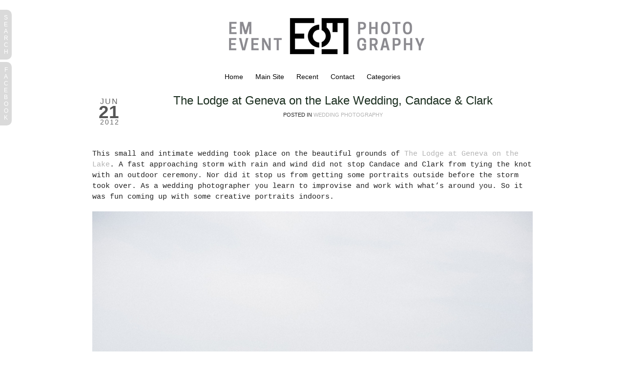

--- FILE ---
content_type: text/html; charset=UTF-8
request_url: https://blog.edricmorales.com/the-lodge-at-geneva-on-the-lake-wedding-candace-clark/?reply-to=696
body_size: 9243
content:
<!DOCTYPE html>
<html lang="en"><!-- p5 build #406 -->
<head>
	<title>The Lodge at Geneva on the Lake Wedding, Candace &#038; Clark &raquo; EM Event Photography</title>
	<meta charset="UTF-8" />
	<meta http-equiv="imagetoolbar" content="no" />
	<meta http-equiv="X-UA-Compatible" content="IE=edge" />
	<meta name="description" content="This small and intimate wedding took place on the beautiful grounds of The Lodge at Geneva on the Lake. A fast approaching storm with rain and wind did not stop Candace and Clark from tying the knot with an outdoor ceremony. Nor did it stop us from getting some portraits outside before the storm&#8230;" />
	<meta name="keywords" content="outdoor ceremony, the lodge at geneva on the lake, wedding, cleveland wedding photographer, cleveland ohio wedding photographer, Cleveland Photography, cleveland weddings, Northeast Ohio Wedding Photography, Bride Portraits, Groom Portraits" />
	<meta property="og:site_name" content="EM Event Photography" />
	<meta property="og:type" content="article" />
	<meta property="og:title" content="The Lodge at Geneva on the Lake Wedding, Candace &#038; Clark" />
	<meta property="og:url" content="https://blog.edricmorales.com/the-lodge-at-geneva-on-the-lake-wedding-candace-clark/" />
	<meta property="og:description" content="This small and intimate wedding took place on the beautiful grounds of The Lodge at Geneva on the Lake. A fast approaching storm with rain and wind did not stop Candace and Clark from tying the knot with an outdoor ceremony. Nor did it stop us from getting some portraits outside before the storm&#8230;" />
	<meta property="og:image" content="https://blog.edricmorales.com/wp-content/uploads/2012/06/Geneva_Lodge_wedding-59.jpg" />
	<meta property="fb:admins" content="1179947288" />
	<link rel="stylesheet" href="//netdna.bootstrapcdn.com/font-awesome/4.3.0/css/font-awesome.css" id="fa-styles"/>

	<!-- wp_head() elements -->
	<meta name='robots' content='max-image-preview:large' />
	<link rel="alternate" type="application/rss+xml" title="EM Event Photography &raquo; The Lodge at Geneva on the Lake Wedding, Candace &#038; Clark Comments Feed" href="https://blog.edricmorales.com/the-lodge-at-geneva-on-the-lake-wedding-candace-clark/feed/" />
	<link rel="alternate" title="oEmbed (JSON)" type="application/json+oembed" href="https://blog.edricmorales.com/wp-json/oembed/1.0/embed?url=https%3A%2F%2Fblog.edricmorales.com%2Fthe-lodge-at-geneva-on-the-lake-wedding-candace-clark%2F" />
	<link rel="alternate" title="oEmbed (XML)" type="text/xml+oembed" href="https://blog.edricmorales.com/wp-json/oembed/1.0/embed?url=https%3A%2F%2Fblog.edricmorales.com%2Fthe-lodge-at-geneva-on-the-lake-wedding-candace-clark%2F&#038;format=xml" />
	<style id='wp-img-auto-sizes-contain-inline-css' type='text/css'>
	img:is([sizes=auto i],[sizes^="auto," i]){contain-intrinsic-size:3000px 1500px}
	/*# sourceURL=wp-img-auto-sizes-contain-inline-css */
	</style>
	<style id='wp-emoji-styles-inline-css' type='text/css'>
	
	img.wp-smiley, img.emoji {
		display: inline !important;
		border: none !important;
		box-shadow: none !important;
		height: 1em !important;
		width: 1em !important;
		margin: 0 0.07em !important;
		vertical-align: -0.1em !important;
		background: none !important;
		padding: 0 !important;
	}
	/*# sourceURL=wp-emoji-styles-inline-css */
	</style>
	<style id='wp-block-library-inline-css' type='text/css'>
	:root{--wp-block-synced-color:#7a00df;--wp-block-synced-color--rgb:122,0,223;--wp-bound-block-color:var(--wp-block-synced-color);--wp-editor-canvas-background:#ddd;--wp-admin-theme-color:#007cba;--wp-admin-theme-color--rgb:0,124,186;--wp-admin-theme-color-darker-10:#006ba1;--wp-admin-theme-color-darker-10--rgb:0,107,160.5;--wp-admin-theme-color-darker-20:#005a87;--wp-admin-theme-color-darker-20--rgb:0,90,135;--wp-admin-border-width-focus:2px}@media (min-resolution:192dpi){:root{--wp-admin-border-width-focus:1.5px}}.wp-element-button{cursor:pointer}:root .has-very-light-gray-background-color{background-color:#eee}:root .has-very-dark-gray-background-color{background-color:#313131}:root .has-very-light-gray-color{color:#eee}:root .has-very-dark-gray-color{color:#313131}:root .has-vivid-green-cyan-to-vivid-cyan-blue-gradient-background{background:linear-gradient(135deg,#00d084,#0693e3)}:root .has-purple-crush-gradient-background{background:linear-gradient(135deg,#34e2e4,#4721fb 50%,#ab1dfe)}:root .has-hazy-dawn-gradient-background{background:linear-gradient(135deg,#faaca8,#dad0ec)}:root .has-subdued-olive-gradient-background{background:linear-gradient(135deg,#fafae1,#67a671)}:root .has-atomic-cream-gradient-background{background:linear-gradient(135deg,#fdd79a,#004a59)}:root .has-nightshade-gradient-background{background:linear-gradient(135deg,#330968,#31cdcf)}:root .has-midnight-gradient-background{background:linear-gradient(135deg,#020381,#2874fc)}:root{--wp--preset--font-size--normal:16px;--wp--preset--font-size--huge:42px}.has-regular-font-size{font-size:1em}.has-larger-font-size{font-size:2.625em}.has-normal-font-size{font-size:var(--wp--preset--font-size--normal)}.has-huge-font-size{font-size:var(--wp--preset--font-size--huge)}.has-text-align-center{text-align:center}.has-text-align-left{text-align:left}.has-text-align-right{text-align:right}.has-fit-text{white-space:nowrap!important}#end-resizable-editor-section{display:none}.aligncenter{clear:both}.items-justified-left{justify-content:flex-start}.items-justified-center{justify-content:center}.items-justified-right{justify-content:flex-end}.items-justified-space-between{justify-content:space-between}.screen-reader-text{border:0;clip-path:inset(50%);height:1px;margin:-1px;overflow:hidden;padding:0;position:absolute;width:1px;word-wrap:normal!important}.screen-reader-text:focus{background-color:#ddd;clip-path:none;color:#444;display:block;font-size:1em;height:auto;left:5px;line-height:normal;padding:15px 23px 14px;text-decoration:none;top:5px;width:auto;z-index:100000}html :where(.has-border-color){border-style:solid}html :where([style*=border-top-color]){border-top-style:solid}html :where([style*=border-right-color]){border-right-style:solid}html :where([style*=border-bottom-color]){border-bottom-style:solid}html :where([style*=border-left-color]){border-left-style:solid}html :where([style*=border-width]){border-style:solid}html :where([style*=border-top-width]){border-top-style:solid}html :where([style*=border-right-width]){border-right-style:solid}html :where([style*=border-bottom-width]){border-bottom-style:solid}html :where([style*=border-left-width]){border-left-style:solid}html :where(img[class*=wp-image-]){height:auto;max-width:100%}:where(figure){margin:0 0 1em}html :where(.is-position-sticky){--wp-admin--admin-bar--position-offset:var(--wp-admin--admin-bar--height,0px)}@media screen and (max-width:600px){html :where(.is-position-sticky){--wp-admin--admin-bar--position-offset:0px}}
	/*wp_block_styles_on_demand_placeholder:696fbd38209ae*/
	/*# sourceURL=wp-block-library-inline-css */
	</style>
	<style id='classic-theme-styles-inline-css' type='text/css'>
	/*! This file is auto-generated */
	.wp-block-button__link{color:#fff;background-color:#32373c;border-radius:9999px;box-shadow:none;text-decoration:none;padding:calc(.667em + 2px) calc(1.333em + 2px);font-size:1.125em}.wp-block-file__button{background:#32373c;color:#fff;text-decoration:none}
	/*# sourceURL=/wp-includes/css/classic-themes.min.css */
	</style>
	<script type="text/javascript" src="https://blog.edricmorales.com/wp-includes/js/jquery/jquery.min.js?ver=3.7.1" id="jquery-core-js"></script>
	<script type="text/javascript" src="https://blog.edricmorales.com/wp-includes/js/jquery/jquery-migrate.min.js?ver=3.4.1" id="jquery-migrate-js"></script>
	<script type="text/javascript" src="https://blog.edricmorales.com/wp-includes/js/underscore.min.js?ver=1.13.7" id="underscore-js"></script>
	<link rel="https://api.w.org/" href="https://blog.edricmorales.com/wp-json/" /><link rel="alternate" title="JSON" type="application/json" href="https://blog.edricmorales.com/wp-json/wp/v2/posts/4318" /><link rel="EditURI" type="application/rsd+xml" title="RSD" href="https://blog.edricmorales.com/xmlrpc.php?rsd" />
	<meta name="generator" content="WordPress 6.9" />
	<link rel="canonical" href="https://blog.edricmorales.com/the-lodge-at-geneva-on-the-lake-wedding-candace-clark/" />
	<link rel='shortlink' href='https://blog.edricmorales.com/?p=4318' />
	
	<!-- END wp_head() elements -->

	<!--[if lt IE 9]>
		<script src="https://blog.edricmorales.com/wp-content/themes/prophoto5/js/html5shiv.js?ver=406"></script>
	<![endif]-->
	<script src="https://blog.edricmorales.com/wp-content/uploads/pp/static/1723823774_script.js"></script>
	<link rel="stylesheet" href="https://blog.edricmorales.com/wp-content/uploads/pp/static/1723823774_style.css" type="text/css"/>
	<link rel="stylesheet" href="https://blog.edricmorales.com/wp-content/uploads/pp/static/1723823774_retina.css" type="text/css" media="only screen and (-webkit-min-device-pixel-ratio: 1.5)"/>
	<link rel="alternate" href="https://blog.edricmorales.com/feed/" type="application/rss+xml" title="EM Event Photography Posts RSS feed"/>
	<link rel="pingback" href="https://blog.edricmorales.com/xmlrpc.php"/>
	<link rel="shortcut icon" href="https://blog.edricmorales.com/wp-content/uploads/pp/images/favicon_1410306506.ico"/> 
</head>
<body id="body" class="wp-singular post-template-default single single-post postid-4318 single-format-standard wp-theme-prophoto5 not-mobile article-the-lodge-at-geneva-on-the-lake-wedding-candace-clark">
	<div id="inner-body">

	
	<div id="outer-wrap-centered">

		<div id="middle-wrap">

			<div id="inner-wrap">

				<header class="sc"><div id="logo-wrap"><div id="logo">
	<a href="https://blog.edricmorales.com" title="EM Event Photography" rel="home" id="logo-img-a">
		<img src="https://blog.edricmorales.com/wp-content/uploads/pp/images/logo_1410304280.jpg" id="logo-img" width="1000" height="150" alt="EM Event Photography logo" />	</a>

	<h2>
		<a href="https://blog.edricmorales.com" title="EM Event Photography" rel="home">EM Event Photography</a>
	</h2>

	<p>
		Cleveland Wedding Photographer 
	</p>

</div><!-- #logo -->
</div><div id="fixed-top-wrap">
<nav id="primary-nav" class="centered sc">

	<ul class="primary-nav-menu suckerfish sc">

		<li id="primary_nav_menu_item_1" class="text-home mi-type-internal mi-home mi-anchor-text first-menu-item">


	<a href="https://blog.edricmorales.com" class="text-home mi-type-internal mi-home mi-anchor-text first-menu-item" title="EM Event Photography" rel="home">Home</a>
	
</li><li id="primary_nav_menu_item_11" class="text-main-site mi-type-manual mi-anchor-text">


	<a href="https://www.edricmorales.com" class="text-main-site mi-type-manual mi-anchor-text">Main Site</a>
	
</li><li id="primary_nav_menu_item_10" class="text-recent mi-type-internal mi-page mi-anchor-text">


	<a href="https://blog.edricmorales.com/" class="text-recent mi-type-internal mi-page mi-anchor-text">Recent</a>
	
</li><li id="primary_nav_menu_item_9" class="text-contact mi-type-manual mi-anchor-text">


	<a href="https://app.shootq.com/public/~187187/contact" class="text-contact mi-type-manual mi-anchor-text">Contact</a>
	
</li><li id="primary_nav_menu_item_5" class="text-categories mi-type-internal mi-categories has-children mi-anchor-text last-menu-item">


	<a href="#" class="text-categories mi-type-internal mi-categories has-children mi-anchor-text last-menu-item">Categories</a>
	<ul>	<li class="cat-item cat-item-277"><a href="https://blog.edricmorales.com/category/annual-event/">annual event</a>
</li>
	<li class="cat-item cat-item-170"><a href="https://blog.edricmorales.com/category/corporate/">Corporate</a>
</li>
	<li class="cat-item cat-item-1"><a href="https://blog.edricmorales.com/category/engagement/">Engagement Sessions</a>
</li>
	<li class="cat-item cat-item-59"><a href="https://blog.edricmorales.com/category/family-portraits/">Family Portraits</a>
</li>
	<li class="cat-item cat-item-166"><a href="https://blog.edricmorales.com/category/my-gear/">My Gear</a>
</li>
	<li class="cat-item cat-item-6"><a href="https://blog.edricmorales.com/category/personal/">Personal</a>
</li>
	<li class="cat-item cat-item-227"><a href="https://blog.edricmorales.com/category/photogeeks/">Photogeeks</a>
</li>
	<li class="cat-item cat-item-95"><a href="https://blog.edricmorales.com/category/portraits/">Portraits</a>
</li>
	<li class="cat-item cat-item-357"><a href="https://blog.edricmorales.com/category/published/">Published</a>
</li>
	<li class="cat-item cat-item-58"><a href="https://blog.edricmorales.com/category/senior-portraits/">Senior Portraits</a>
</li>
	<li class="cat-item cat-item-560"><a href="https://blog.edricmorales.com/category/wedding-album/">Wedding Album</a>
</li>
	<li class="cat-item cat-item-3"><a href="https://blog.edricmorales.com/category/wedding/">Wedding Photography</a>
</li>
	<li class="cat-item cat-item-62"><a href="https://blog.edricmorales.com/category/wedding-vendors/">Wedding Vendors</a>
</li>
</ul>
</li>
	</ul>

</nav></div><div id="fixed-top-placeholder"></div><div id="primary-nav-ajax-receptacle" class="nav-ajax-receptacle sc content-bg"></div></header><div id="contact-form" class="sc" style="display:none">

	
</div><!-- #contact-form--><div id="bio" class="sc" style="display:none;">

	<div id="bio-inner-wrapper" class="sc">

		<div id="bio-content" class="sc">

			<img src="https://blog.edricmorales.com/wp-content/uploads/pp/images/biopic1_1260994306.jpg" id="biopic" class="bio-col" width="350" height="234" alt="EM Event Photography bio picture" />
			<div id="bio-widget-col-wrap" class="sc">

				<ul id="bio-col-1" class="bio-col bio-widget-col"><li id="pp-custom-icon-0" class="widget sc widget_pp-custom-icon"><div class=""></div></li>
</ul><ul id="bio-col-2" class="bio-col bio-widget-col"><li id="pp-custom-icon-1" class="widget sc widget_pp-custom-icon"><div class=""></div></li>
</ul>
			</div><!-- #bio-widget-col-wrap -->

			
		</div><!-- #bio-content -->

	</div><!-- #bio-inner-wrapper -->

	
</div><!-- #bio--><div id="content-wrap" class="sc">

		<div id="content">

			<article id="article-4318" class="sc post-4318 post type-post status-publish format-standard has-post-thumbnail hentry category-wedding tag-outdoor-ceremony tag-the-lodge-at-geneva-on-the-lake tag-wedding-2" itemscope itemtype="https://schema.org/BlogPosting">

	<div class="article-wrap sc content-bg">

		<div class="article-wrap-inner">

			<div class="article-header sc boxy" data-role="header"><span class="article-date article-meta-item">
				<time class="updated" datetime="2012-06-21" itemprop="datePublished"><div class='boxy-date-wrap'>
					<span class='boxy-month'>Jun</span>
					<span class='boxy-day'>21</span>
					<span class='boxy-year'>2012</span>
				</div> </time>
			</span><div class="article-title-wrap"><h1 class="article-title entry-title" itemprop="headline">The Lodge at Geneva on the Lake Wedding, Candace &#038; Clark</h1></div><div class="article-meta article-meta-top"><span class="article-category-list article-meta-item">Posted in  <a href="https://blog.edricmorales.com/category/wedding/" rel="category tag">Wedding Photography</a></span></div></div>
				<div class="article-content sc pp-img-protect-replace" data-role="content" itemprop="articleBody">

				<p>This small and intimate wedding took place on the beautiful grounds of <a title="the lodge, geneva" href="https://www.thelodgeatgeneva.com/" target="_blank" rel="noopener">The Lodge at Geneva on the Lake</a>. A fast approaching storm with rain and wind did not stop Candace and Clark from tying the knot with an outdoor ceremony. Nor did it stop us from getting some portraits outside before the storm took over. As a wedding photographer you learn to improvise and work with what&#8217;s around you. So it was fun coming up with some creative portraits indoors.</p>
<p>
		<span class='pp-img-protect pp-img-protect-aligncenter' style='width:902px;'>
			<img class='pp-overlay' style='width:902px;height:600px;' src='https://blog.edricmorales.com/wp-content/themes/prophoto5/images/blank.gif' alt='' /><img src="https://blog.edricmorales.com/wp-content/uploads/2012/06/Geneva_Lodge_wedding-110(pp_w902_h600).jpg" class="pp-insert-all size-full aligncenter img-downsized img-imagick-downsized ov-done" width="902" height="600" alt="" data-src-2x="https://blog.edricmorales.com/wp-content/uploads/2012/06/Geneva_Lodge_wedding-110.jpg" /></span>
		<span class='pp-img-protect pp-img-protect-aligncenter' style='width:902px;'>
			<img class='pp-overlay' style='width:902px;height:298px;' src='https://blog.edricmorales.com/wp-content/themes/prophoto5/images/blank.gif' alt='' /><img src="https://blog.edricmorales.com/wp-content/uploads/2012/06/Geneva_Lodge_wedding-24(pp_w902_h298).jpg" class="pp-insert-all size-full aligncenter img-downsized img-imagick-downsized ov-done" width="902" height="298" alt="" data-src-2x="https://blog.edricmorales.com/wp-content/uploads/2012/06/Geneva_Lodge_wedding-24.jpg" /></span>
		<span class='pp-img-protect pp-img-protect-aligncenter' style='width:902px;'>
			<img class='pp-overlay' style='width:902px;height:673px;' src='https://blog.edricmorales.com/wp-content/themes/prophoto5/images/blank.gif' alt='' /><img src="https://blog.edricmorales.com/wp-content/uploads/2012/06/Geneva_Lodge_wedding-31(pp_w902_h673).jpg" class="pp-insert-all size-full aligncenter img-downsized img-imagick-downsized ov-done" width="902" height="673" alt="" data-src-2x="https://blog.edricmorales.com/wp-content/uploads/2012/06/Geneva_Lodge_wedding-31.jpg" /></span>
		<span class='pp-img-protect pp-img-protect-aligncenter' style='width:902px;'>
			<img class='pp-overlay' style='width:902px;height:298px;' src='https://blog.edricmorales.com/wp-content/themes/prophoto5/images/blank.gif' alt='' /><img src="https://blog.edricmorales.com/wp-content/themes/prophoto5/images/blank.gif" data-lazyload-src="https://blog.edricmorales.com/wp-content/uploads/2012/06/Geneva_Lodge_wedding-41(pp_w902_h298).jpg" class="pp-insert-all size-full aligncenter img-downsized img-imagick-downsized ov-done" width="902" height="298" alt="" data-src-2x="https://blog.edricmorales.com/wp-content/uploads/2012/06/Geneva_Lodge_wedding-41.jpg" /></span>
		<span class='pp-img-protect pp-img-protect-aligncenter' style='width:902px;'>
			<img class='pp-overlay' style='width:902px;height:673px;' src='https://blog.edricmorales.com/wp-content/themes/prophoto5/images/blank.gif' alt='' /><img src="https://blog.edricmorales.com/wp-content/themes/prophoto5/images/blank.gif" data-lazyload-src="https://blog.edricmorales.com/wp-content/uploads/2012/06/Geneva_Lodge_wedding-61(pp_w902_h673).jpg" class="pp-insert-all size-full aligncenter img-downsized img-imagick-downsized ov-done" width="902" height="673" alt="" data-src-2x="https://blog.edricmorales.com/wp-content/uploads/2012/06/Geneva_Lodge_wedding-61.jpg" /></span>
		<span class='pp-img-protect pp-img-protect-aligncenter' style='width:902px;'>
			<img class='pp-overlay' style='width:902px;height:600px;' src='https://blog.edricmorales.com/wp-content/themes/prophoto5/images/blank.gif' alt='' /><img src="https://blog.edricmorales.com/wp-content/themes/prophoto5/images/blank.gif" data-lazyload-src="https://blog.edricmorales.com/wp-content/uploads/2012/06/Geneva_Lodge_wedding-101(pp_w902_h600).jpg" class="pp-insert-all size-full aligncenter img-downsized img-imagick-downsized ov-done" width="902" height="600" alt="" data-src-2x="https://blog.edricmorales.com/wp-content/uploads/2012/06/Geneva_Lodge_wedding-101.jpg" /></span>
		<span class='pp-img-protect pp-img-protect-aligncenter' style='width:902px;'>
			<img class='pp-overlay' style='width:902px;height:600px;' src='https://blog.edricmorales.com/wp-content/themes/prophoto5/images/blank.gif' alt='' /><img src="https://blog.edricmorales.com/wp-content/themes/prophoto5/images/blank.gif" data-lazyload-src="https://blog.edricmorales.com/wp-content/uploads/2012/06/Geneva_Lodge_wedding-111(pp_w902_h600).jpg" class="pp-insert-all size-full aligncenter img-downsized img-imagick-downsized ov-done" width="902" height="600" alt="" data-src-2x="https://blog.edricmorales.com/wp-content/uploads/2012/06/Geneva_Lodge_wedding-111.jpg" /></span>
		<span class='pp-img-protect pp-img-protect-aligncenter' style='width:902px;'>
			<img class='pp-overlay' style='width:902px;height:673px;' src='https://blog.edricmorales.com/wp-content/themes/prophoto5/images/blank.gif' alt='' /><img src="https://blog.edricmorales.com/wp-content/themes/prophoto5/images/blank.gif" data-lazyload-src="https://blog.edricmorales.com/wp-content/uploads/2012/06/Geneva_Lodge_wedding-121(pp_w902_h673).jpg" class="pp-insert-all size-full aligncenter img-downsized img-imagick-downsized ov-done" width="902" height="673" alt="" data-src-2x="https://blog.edricmorales.com/wp-content/uploads/2012/06/Geneva_Lodge_wedding-121.jpg" /></span>
		<span class='pp-img-protect pp-img-protect-aligncenter' style='width:902px;'>
			<img class='pp-overlay' style='width:902px;height:600px;' src='https://blog.edricmorales.com/wp-content/themes/prophoto5/images/blank.gif' alt='' /><img src="https://blog.edricmorales.com/wp-content/themes/prophoto5/images/blank.gif" data-lazyload-src="https://blog.edricmorales.com/wp-content/uploads/2012/06/Geneva_Lodge_wedding-131(pp_w902_h600).jpg" class="pp-insert-all size-full aligncenter img-downsized img-imagick-downsized ov-done" width="902" height="600" alt="" data-src-2x="https://blog.edricmorales.com/wp-content/uploads/2012/06/Geneva_Lodge_wedding-131.jpg" /></span>
		<span class='pp-img-protect pp-img-protect-aligncenter' style='width:902px;'>
			<img class='pp-overlay' style='width:902px;height:601px;' src='https://blog.edricmorales.com/wp-content/themes/prophoto5/images/blank.gif' alt='' /><img src="https://blog.edricmorales.com/wp-content/themes/prophoto5/images/blank.gif" data-lazyload-src="https://blog.edricmorales.com/wp-content/uploads/2012/06/Geneva_Lodge_wedding-141(pp_w902_h601).jpg" class="pp-insert-all size-full aligncenter img-downsized img-imagick-downsized ov-done" width="902" height="601" alt="" data-src-2x="https://blog.edricmorales.com/wp-content/uploads/2012/06/Geneva_Lodge_wedding-141.jpg" /></span>
		<span class='pp-img-protect pp-img-protect-aligncenter' style='width:902px;'>
			<img class='pp-overlay' style='width:902px;height:600px;' src='https://blog.edricmorales.com/wp-content/themes/prophoto5/images/blank.gif' alt='' /><img src="https://blog.edricmorales.com/wp-content/themes/prophoto5/images/blank.gif" data-lazyload-src="https://blog.edricmorales.com/wp-content/uploads/2012/06/Geneva_Lodge_wedding-151(pp_w902_h600).jpg" class="pp-insert-all size-full aligncenter img-downsized img-imagick-downsized ov-done" width="902" height="600" alt="" data-src-2x="https://blog.edricmorales.com/wp-content/uploads/2012/06/Geneva_Lodge_wedding-151.jpg" /></span>
		<span class='pp-img-protect pp-img-protect-aligncenter' style='width:902px;'>
			<img class='pp-overlay' style='width:902px;height:673px;' src='https://blog.edricmorales.com/wp-content/themes/prophoto5/images/blank.gif' alt='' /><img src="https://blog.edricmorales.com/wp-content/themes/prophoto5/images/blank.gif" data-lazyload-src="https://blog.edricmorales.com/wp-content/uploads/2012/06/Geneva_Lodge_wedding-161(pp_w902_h673).jpg" class="pp-insert-all size-full aligncenter img-downsized img-imagick-downsized ov-done" width="902" height="673" alt="" data-src-2x="https://blog.edricmorales.com/wp-content/uploads/2012/06/Geneva_Lodge_wedding-161.jpg" /></span>
		<span class='pp-img-protect pp-img-protect-aligncenter' style='width:902px;'>
			<img class='pp-overlay' style='width:902px;height:600px;' src='https://blog.edricmorales.com/wp-content/themes/prophoto5/images/blank.gif' alt='' /><img src="https://blog.edricmorales.com/wp-content/themes/prophoto5/images/blank.gif" data-lazyload-src="https://blog.edricmorales.com/wp-content/uploads/2012/06/Geneva_Lodge_wedding-171(pp_w902_h600).jpg" class="pp-insert-all size-full aligncenter img-downsized img-imagick-downsized ov-done" width="902" height="600" alt="" data-src-2x="https://blog.edricmorales.com/wp-content/uploads/2012/06/Geneva_Lodge_wedding-171.jpg" /></span>
		<span class='pp-img-protect pp-img-protect-aligncenter' style='width:902px;'>
			<img class='pp-overlay' style='width:902px;height:413px;' src='https://blog.edricmorales.com/wp-content/themes/prophoto5/images/blank.gif' alt='' /><img src="https://blog.edricmorales.com/wp-content/themes/prophoto5/images/blank.gif" data-lazyload-src="https://blog.edricmorales.com/wp-content/uploads/2012/06/Geneva_Lodge_wedding-181(pp_w902_h413).jpg" class="pp-insert-all size-full aligncenter img-downsized img-imagick-downsized ov-done" width="902" height="413" alt="" data-src-2x="https://blog.edricmorales.com/wp-content/uploads/2012/06/Geneva_Lodge_wedding-181.jpg" /></span>
		<span class='pp-img-protect pp-img-protect-aligncenter' style='width:902px;'>
			<img class='pp-overlay' style='width:902px;height:600px;' src='https://blog.edricmorales.com/wp-content/themes/prophoto5/images/blank.gif' alt='' /><img src="https://blog.edricmorales.com/wp-content/themes/prophoto5/images/blank.gif" data-lazyload-src="https://blog.edricmorales.com/wp-content/uploads/2012/06/Geneva_Lodge_wedding-191(pp_w902_h600).jpg" class="pp-insert-all size-full aligncenter img-downsized img-imagick-downsized ov-done" width="902" height="600" alt="" data-src-2x="https://blog.edricmorales.com/wp-content/uploads/2012/06/Geneva_Lodge_wedding-191.jpg" /></span>
		<span class='pp-img-protect pp-img-protect-aligncenter' style='width:902px;'>
			<img class='pp-overlay' style='width:902px;height:673px;' src='https://blog.edricmorales.com/wp-content/themes/prophoto5/images/blank.gif' alt='' /><img src="https://blog.edricmorales.com/wp-content/themes/prophoto5/images/blank.gif" data-lazyload-src="https://blog.edricmorales.com/wp-content/uploads/2012/06/Geneva_Lodge_wedding-201(pp_w902_h673).jpg" class="pp-insert-all size-full aligncenter img-downsized img-imagick-downsized ov-done" width="902" height="673" alt="" data-src-2x="https://blog.edricmorales.com/wp-content/uploads/2012/06/Geneva_Lodge_wedding-201.jpg" /></span>
		<span class='pp-img-protect pp-img-protect-aligncenter' style='width:902px;'>
			<img class='pp-overlay' style='width:902px;height:298px;' src='https://blog.edricmorales.com/wp-content/themes/prophoto5/images/blank.gif' alt='' /><img src="https://blog.edricmorales.com/wp-content/themes/prophoto5/images/blank.gif" data-lazyload-src="https://blog.edricmorales.com/wp-content/uploads/2012/06/Geneva_Lodge_wedding-211(pp_w902_h298).jpg" class="pp-insert-all size-full aligncenter img-downsized img-imagick-downsized ov-done" width="902" height="298" alt="" data-src-2x="https://blog.edricmorales.com/wp-content/uploads/2012/06/Geneva_Lodge_wedding-211.jpg" /></span>
		<span class='pp-img-protect pp-img-protect-aligncenter' style='width:902px;'>
			<img class='pp-overlay' style='width:902px;height:600px;' src='https://blog.edricmorales.com/wp-content/themes/prophoto5/images/blank.gif' alt='' /><img src="https://blog.edricmorales.com/wp-content/themes/prophoto5/images/blank.gif" data-lazyload-src="https://blog.edricmorales.com/wp-content/uploads/2012/06/Geneva_Lodge_wedding-221(pp_w902_h600).jpg" class="pp-insert-all size-full aligncenter img-downsized img-imagick-downsized ov-done" width="902" height="600" alt="" data-src-2x="https://blog.edricmorales.com/wp-content/uploads/2012/06/Geneva_Lodge_wedding-221.jpg" /></span>
		<span class='pp-img-protect pp-img-protect-aligncenter' style='width:902px;'>
			<img class='pp-overlay' style='width:902px;height:600px;' src='https://blog.edricmorales.com/wp-content/themes/prophoto5/images/blank.gif' alt='' /><img src="https://blog.edricmorales.com/wp-content/themes/prophoto5/images/blank.gif" data-lazyload-src="https://blog.edricmorales.com/wp-content/uploads/2012/06/Geneva_Lodge_wedding-231(pp_w902_h600).jpg" class="pp-insert-all size-full aligncenter img-downsized img-imagick-downsized ov-done" width="902" height="600" alt="" data-src-2x="https://blog.edricmorales.com/wp-content/uploads/2012/06/Geneva_Lodge_wedding-231.jpg" /></span>
		<span class='pp-img-protect pp-img-protect-aligncenter' style='width:902px;'>
			<img class='pp-overlay' style='width:902px;height:600px;' src='https://blog.edricmorales.com/wp-content/themes/prophoto5/images/blank.gif' alt='' /><img src="https://blog.edricmorales.com/wp-content/themes/prophoto5/images/blank.gif" data-lazyload-src="https://blog.edricmorales.com/wp-content/uploads/2012/06/Geneva_Lodge_wedding-241(pp_w902_h600).jpg" class="pp-insert-all size-full aligncenter img-downsized img-imagick-downsized ov-done" width="902" height="600" alt="" data-src-2x="https://blog.edricmorales.com/wp-content/uploads/2012/06/Geneva_Lodge_wedding-241.jpg" /></span>
		<span class='pp-img-protect pp-img-protect-aligncenter' style='width:902px;'>
			<img class='pp-overlay' style='width:902px;height:600px;' src='https://blog.edricmorales.com/wp-content/themes/prophoto5/images/blank.gif' alt='' /><img src="https://blog.edricmorales.com/wp-content/themes/prophoto5/images/blank.gif" data-lazyload-src="https://blog.edricmorales.com/wp-content/uploads/2012/06/Geneva_Lodge_wedding-25(pp_w902_h600).jpg" class="pp-insert-all size-full aligncenter img-downsized img-imagick-downsized ov-done" width="902" height="600" alt="" data-src-2x="https://blog.edricmorales.com/wp-content/uploads/2012/06/Geneva_Lodge_wedding-25.jpg" /></span>
		<span class='pp-img-protect pp-img-protect-aligncenter' style='width:902px;'>
			<img class='pp-overlay' style='width:902px;height:600px;' src='https://blog.edricmorales.com/wp-content/themes/prophoto5/images/blank.gif' alt='' /><img src="https://blog.edricmorales.com/wp-content/themes/prophoto5/images/blank.gif" data-lazyload-src="https://blog.edricmorales.com/wp-content/uploads/2012/06/Geneva_Lodge_wedding-26(pp_w902_h600).jpg" class="pp-insert-all size-full aligncenter img-downsized img-imagick-downsized ov-done" width="902" height="600" alt="" data-src-2x="https://blog.edricmorales.com/wp-content/uploads/2012/06/Geneva_Lodge_wedding-26.jpg" /></span>
		<span class='pp-img-protect pp-img-protect-aligncenter' style='width:902px;'>
			<img class='pp-overlay' style='width:902px;height:600px;' src='https://blog.edricmorales.com/wp-content/themes/prophoto5/images/blank.gif' alt='' /><img src="https://blog.edricmorales.com/wp-content/themes/prophoto5/images/blank.gif" data-lazyload-src="https://blog.edricmorales.com/wp-content/uploads/2012/06/Geneva_Lodge_wedding-27(pp_w902_h600).jpg" class="pp-insert-all size-full aligncenter img-downsized img-imagick-downsized ov-done" width="902" height="600" alt="" data-src-2x="https://blog.edricmorales.com/wp-content/uploads/2012/06/Geneva_Lodge_wedding-27.jpg" /></span>
		<span class='pp-img-protect pp-img-protect-aligncenter' style='width:902px;'>
			<img class='pp-overlay' style='width:902px;height:298px;' src='https://blog.edricmorales.com/wp-content/themes/prophoto5/images/blank.gif' alt='' /><img src="https://blog.edricmorales.com/wp-content/themes/prophoto5/images/blank.gif" data-lazyload-src="https://blog.edricmorales.com/wp-content/uploads/2012/06/Geneva_Lodge_wedding-28(pp_w902_h298).jpg" class="pp-insert-all size-full aligncenter img-downsized img-imagick-downsized ov-done" width="902" height="298" alt="" data-src-2x="https://blog.edricmorales.com/wp-content/uploads/2012/06/Geneva_Lodge_wedding-28.jpg" /></span>
		<span class='pp-img-protect pp-img-protect-aligncenter' style='width:902px;'>
			<img class='pp-overlay' style='width:902px;height:600px;' src='https://blog.edricmorales.com/wp-content/themes/prophoto5/images/blank.gif' alt='' /><img src="https://blog.edricmorales.com/wp-content/themes/prophoto5/images/blank.gif" data-lazyload-src="https://blog.edricmorales.com/wp-content/uploads/2012/06/Geneva_Lodge_wedding-29(pp_w902_h600).jpg" class="pp-insert-all size-full aligncenter img-downsized img-imagick-downsized ov-done" width="902" height="600" alt="" data-src-2x="https://blog.edricmorales.com/wp-content/uploads/2012/06/Geneva_Lodge_wedding-29.jpg" /></span>
		<span class='pp-img-protect pp-img-protect-aligncenter' style='width:902px;'>
			<img class='pp-overlay' style='width:902px;height:413px;' src='https://blog.edricmorales.com/wp-content/themes/prophoto5/images/blank.gif' alt='' /><img src="https://blog.edricmorales.com/wp-content/themes/prophoto5/images/blank.gif" data-lazyload-src="https://blog.edricmorales.com/wp-content/uploads/2012/06/Geneva_Lodge_wedding-30(pp_w902_h413).jpg" class="pp-insert-all size-full aligncenter img-downsized img-imagick-downsized ov-done" width="902" height="413" alt="" data-src-2x="https://blog.edricmorales.com/wp-content/uploads/2012/06/Geneva_Lodge_wedding-30.jpg" /></span>
		<span class='pp-img-protect pp-img-protect-aligncenter' style='width:902px;'>
			<img class='pp-overlay' style='width:902px;height:413px;' src='https://blog.edricmorales.com/wp-content/themes/prophoto5/images/blank.gif' alt='' /><img src="https://blog.edricmorales.com/wp-content/themes/prophoto5/images/blank.gif" data-lazyload-src="https://blog.edricmorales.com/wp-content/uploads/2012/06/Geneva_Lodge_wedding-311(pp_w902_h413).jpg" class="pp-insert-all size-full aligncenter img-downsized img-imagick-downsized ov-done" width="902" height="413" alt="" data-src-2x="https://blog.edricmorales.com/wp-content/uploads/2012/06/Geneva_Lodge_wedding-311.jpg" /></span>
		<span class='pp-img-protect pp-img-protect-aligncenter' style='width:902px;'>
			<img class='pp-overlay' style='width:902px;height:600px;' src='https://blog.edricmorales.com/wp-content/themes/prophoto5/images/blank.gif' alt='' /><img src="https://blog.edricmorales.com/wp-content/themes/prophoto5/images/blank.gif" data-lazyload-src="https://blog.edricmorales.com/wp-content/uploads/2012/06/Geneva_Lodge_wedding-32(pp_w902_h600).jpg" class="pp-insert-all size-full aligncenter img-downsized img-imagick-downsized ov-done" width="902" height="600" alt="" data-src-2x="https://blog.edricmorales.com/wp-content/uploads/2012/06/Geneva_Lodge_wedding-32.jpg" /></span>
		<span class='pp-img-protect pp-img-protect-aligncenter' style='width:902px;'>
			<img class='pp-overlay' style='width:902px;height:673px;' src='https://blog.edricmorales.com/wp-content/themes/prophoto5/images/blank.gif' alt='' /><img src="https://blog.edricmorales.com/wp-content/themes/prophoto5/images/blank.gif" data-lazyload-src="https://blog.edricmorales.com/wp-content/uploads/2012/06/Geneva_Lodge_wedding-34(pp_w902_h673).jpg" class="pp-insert-all size-full aligncenter img-downsized img-imagick-downsized ov-done" width="902" height="673" alt="" data-src-2x="https://blog.edricmorales.com/wp-content/uploads/2012/06/Geneva_Lodge_wedding-34.jpg" /></span>
		<span class='pp-img-protect pp-img-protect-aligncenter' style='width:902px;'>
			<img class='pp-overlay' style='width:902px;height:600px;' src='https://blog.edricmorales.com/wp-content/themes/prophoto5/images/blank.gif' alt='' /><img src="https://blog.edricmorales.com/wp-content/themes/prophoto5/images/blank.gif" data-lazyload-src="https://blog.edricmorales.com/wp-content/uploads/2012/06/Geneva_Lodge_wedding-35(pp_w902_h600).jpg" class="pp-insert-all size-full aligncenter img-downsized img-imagick-downsized ov-done" width="902" height="600" alt="" data-src-2x="https://blog.edricmorales.com/wp-content/uploads/2012/06/Geneva_Lodge_wedding-35.jpg" /></span>
		<span class='pp-img-protect pp-img-protect-aligncenter' style='width:902px;'>
			<img class='pp-overlay' style='width:902px;height:413px;' src='https://blog.edricmorales.com/wp-content/themes/prophoto5/images/blank.gif' alt='' /><img src="https://blog.edricmorales.com/wp-content/themes/prophoto5/images/blank.gif" data-lazyload-src="https://blog.edricmorales.com/wp-content/uploads/2012/06/Geneva_Lodge_wedding-36(pp_w902_h413).jpg" class="pp-insert-all size-full aligncenter img-downsized img-imagick-downsized ov-done" width="902" height="413" alt="" data-src-2x="https://blog.edricmorales.com/wp-content/uploads/2012/06/Geneva_Lodge_wedding-36.jpg" /></span>
		<span class='pp-img-protect pp-img-protect-aligncenter' style='width:902px;'>
			<img class='pp-overlay' style='width:902px;height:298px;' src='https://blog.edricmorales.com/wp-content/themes/prophoto5/images/blank.gif' alt='' /><img src="https://blog.edricmorales.com/wp-content/themes/prophoto5/images/blank.gif" data-lazyload-src="https://blog.edricmorales.com/wp-content/uploads/2012/06/Geneva_Lodge_wedding-37(pp_w902_h298).jpg" class="pp-insert-all size-full aligncenter img-downsized img-imagick-downsized ov-done" width="902" height="298" alt="" data-src-2x="https://blog.edricmorales.com/wp-content/uploads/2012/06/Geneva_Lodge_wedding-37.jpg" /></span>
		<span class='pp-img-protect pp-img-protect-aligncenter' style='width:902px;'>
			<img class='pp-overlay' style='width:902px;height:600px;' src='https://blog.edricmorales.com/wp-content/themes/prophoto5/images/blank.gif' alt='' /><img src="https://blog.edricmorales.com/wp-content/themes/prophoto5/images/blank.gif" data-lazyload-src="https://blog.edricmorales.com/wp-content/uploads/2012/06/Geneva_Lodge_wedding-38(pp_w902_h600).jpg" class="pp-insert-all size-full aligncenter img-downsized img-imagick-downsized ov-done" width="902" height="600" alt="" data-src-2x="https://blog.edricmorales.com/wp-content/uploads/2012/06/Geneva_Lodge_wedding-38.jpg" /></span>
		<span class='pp-img-protect pp-img-protect-aligncenter' style='width:902px;'>
			<img class='pp-overlay' style='width:902px;height:600px;' src='https://blog.edricmorales.com/wp-content/themes/prophoto5/images/blank.gif' alt='' /><img src="https://blog.edricmorales.com/wp-content/themes/prophoto5/images/blank.gif" data-lazyload-src="https://blog.edricmorales.com/wp-content/uploads/2012/06/Geneva_Lodge_wedding-39(pp_w902_h600).jpg" class="pp-insert-all size-full aligncenter img-downsized img-imagick-downsized ov-done" width="902" height="600" alt="" data-src-2x="https://blog.edricmorales.com/wp-content/uploads/2012/06/Geneva_Lodge_wedding-39.jpg" /></span>
		<span class='pp-img-protect pp-img-protect-aligncenter' style='width:902px;'>
			<img class='pp-overlay' style='width:902px;height:600px;' src='https://blog.edricmorales.com/wp-content/themes/prophoto5/images/blank.gif' alt='' /><img src="https://blog.edricmorales.com/wp-content/themes/prophoto5/images/blank.gif" data-lazyload-src="https://blog.edricmorales.com/wp-content/uploads/2012/06/Geneva_Lodge_wedding-40(pp_w902_h600).jpg" class="pp-insert-all size-full aligncenter img-downsized img-imagick-downsized ov-done" width="902" height="600" alt="" data-src-2x="https://blog.edricmorales.com/wp-content/uploads/2012/06/Geneva_Lodge_wedding-40.jpg" /></span>
		<span class='pp-img-protect pp-img-protect-aligncenter' style='width:902px;'>
			<img class='pp-overlay' style='width:902px;height:673px;' src='https://blog.edricmorales.com/wp-content/themes/prophoto5/images/blank.gif' alt='' /><img src="https://blog.edricmorales.com/wp-content/themes/prophoto5/images/blank.gif" data-lazyload-src="https://blog.edricmorales.com/wp-content/uploads/2012/06/Geneva_Lodge_wedding-411(pp_w902_h673).jpg" class="pp-insert-all size-full aligncenter img-downsized img-imagick-downsized ov-done" width="902" height="673" alt="" data-src-2x="https://blog.edricmorales.com/wp-content/uploads/2012/06/Geneva_Lodge_wedding-411.jpg" /></span>
		<span class='pp-img-protect pp-img-protect-aligncenter' style='width:902px;'>
			<img class='pp-overlay' style='width:902px;height:600px;' src='https://blog.edricmorales.com/wp-content/themes/prophoto5/images/blank.gif' alt='' /><img src="https://blog.edricmorales.com/wp-content/themes/prophoto5/images/blank.gif" data-lazyload-src="https://blog.edricmorales.com/wp-content/uploads/2012/06/Geneva_Lodge_wedding-42(pp_w902_h600).jpg" class="pp-insert-all size-full aligncenter img-downsized img-imagick-downsized ov-done" width="902" height="600" alt="" data-src-2x="https://blog.edricmorales.com/wp-content/uploads/2012/06/Geneva_Lodge_wedding-42.jpg" /></span>
		<span class='pp-img-protect pp-img-protect-aligncenter' style='width:902px;'>
			<img class='pp-overlay' style='width:902px;height:600px;' src='https://blog.edricmorales.com/wp-content/themes/prophoto5/images/blank.gif' alt='' /><img src="https://blog.edricmorales.com/wp-content/themes/prophoto5/images/blank.gif" data-lazyload-src="https://blog.edricmorales.com/wp-content/uploads/2012/06/Geneva_Lodge_wedding-43(pp_w902_h600).jpg" class="pp-insert-all size-full aligncenter img-downsized img-imagick-downsized ov-done" width="902" height="600" alt="" data-src-2x="https://blog.edricmorales.com/wp-content/uploads/2012/06/Geneva_Lodge_wedding-43.jpg" /></span>
		<span class='pp-img-protect pp-img-protect-aligncenter' style='width:902px;'>
			<img class='pp-overlay' style='width:902px;height:600px;' src='https://blog.edricmorales.com/wp-content/themes/prophoto5/images/blank.gif' alt='' /><img src="https://blog.edricmorales.com/wp-content/themes/prophoto5/images/blank.gif" data-lazyload-src="https://blog.edricmorales.com/wp-content/uploads/2012/06/Geneva_Lodge_wedding-44(pp_w902_h600).jpg" class="pp-insert-all size-full aligncenter img-downsized img-imagick-downsized ov-done" width="902" height="600" alt="" data-src-2x="https://blog.edricmorales.com/wp-content/uploads/2012/06/Geneva_Lodge_wedding-44.jpg" /></span>
		<span class='pp-img-protect pp-img-protect-aligncenter' style='width:902px;'>
			<img class='pp-overlay' style='width:902px;height:446px;' src='https://blog.edricmorales.com/wp-content/themes/prophoto5/images/blank.gif' alt='' /><img src="https://blog.edricmorales.com/wp-content/themes/prophoto5/images/blank.gif" data-lazyload-src="https://blog.edricmorales.com/wp-content/uploads/2012/06/Geneva_Lodge_wedding-45(pp_w902_h446).jpg" class="pp-insert-all size-full aligncenter img-downsized img-imagick-downsized ov-done" width="902" height="446" alt="" data-src-2x="https://blog.edricmorales.com/wp-content/uploads/2012/06/Geneva_Lodge_wedding-45.jpg" /></span>
		<span class='pp-img-protect pp-img-protect-aligncenter' style='width:902px;'>
			<img class='pp-overlay' style='width:902px;height:600px;' src='https://blog.edricmorales.com/wp-content/themes/prophoto5/images/blank.gif' alt='' /><img src="https://blog.edricmorales.com/wp-content/themes/prophoto5/images/blank.gif" data-lazyload-src="https://blog.edricmorales.com/wp-content/uploads/2012/06/Geneva_Lodge_wedding-46(pp_w902_h600).jpg" class="pp-insert-all size-full aligncenter img-downsized img-imagick-downsized ov-done" width="902" height="600" alt="" data-src-2x="https://blog.edricmorales.com/wp-content/uploads/2012/06/Geneva_Lodge_wedding-46.jpg" /></span>
		<span class='pp-img-protect pp-img-protect-aligncenter' style='width:902px;'>
			<img class='pp-overlay' style='width:902px;height:600px;' src='https://blog.edricmorales.com/wp-content/themes/prophoto5/images/blank.gif' alt='' /><img src="https://blog.edricmorales.com/wp-content/themes/prophoto5/images/blank.gif" data-lazyload-src="https://blog.edricmorales.com/wp-content/uploads/2012/06/Geneva_Lodge_wedding-47(pp_w902_h600).jpg" class="pp-insert-all size-full aligncenter img-downsized img-imagick-downsized ov-done" width="902" height="600" alt="" data-src-2x="https://blog.edricmorales.com/wp-content/uploads/2012/06/Geneva_Lodge_wedding-47.jpg" /></span>
		<span class='pp-img-protect pp-img-protect-aligncenter' style='width:902px;'>
			<img class='pp-overlay' style='width:902px;height:600px;' src='https://blog.edricmorales.com/wp-content/themes/prophoto5/images/blank.gif' alt='' /><img src="https://blog.edricmorales.com/wp-content/themes/prophoto5/images/blank.gif" data-lazyload-src="https://blog.edricmorales.com/wp-content/uploads/2012/06/Geneva_Lodge_wedding-48(pp_w902_h600).jpg" class="pp-insert-all size-full aligncenter img-downsized img-imagick-downsized ov-done" width="902" height="600" alt="" data-src-2x="https://blog.edricmorales.com/wp-content/uploads/2012/06/Geneva_Lodge_wedding-48.jpg" /></span>
		<span class='pp-img-protect pp-img-protect-aligncenter' style='width:902px;'>
			<img class='pp-overlay' style='width:902px;height:600px;' src='https://blog.edricmorales.com/wp-content/themes/prophoto5/images/blank.gif' alt='' /><img src="https://blog.edricmorales.com/wp-content/themes/prophoto5/images/blank.gif" data-lazyload-src="https://blog.edricmorales.com/wp-content/uploads/2012/06/Geneva_Lodge_wedding-49(pp_w902_h600).jpg" class="pp-insert-all size-full aligncenter img-downsized img-imagick-downsized ov-done" width="902" height="600" alt="" data-src-2x="https://blog.edricmorales.com/wp-content/uploads/2012/06/Geneva_Lodge_wedding-49.jpg" /></span>
		<span class='pp-img-protect pp-img-protect-aligncenter' style='width:902px;'>
			<img class='pp-overlay' style='width:902px;height:600px;' src='https://blog.edricmorales.com/wp-content/themes/prophoto5/images/blank.gif' alt='' /><img src="https://blog.edricmorales.com/wp-content/themes/prophoto5/images/blank.gif" data-lazyload-src="https://blog.edricmorales.com/wp-content/uploads/2012/06/Geneva_Lodge_wedding-50(pp_w902_h600).jpg" class="pp-insert-all size-full aligncenter img-downsized img-imagick-downsized ov-done" width="902" height="600" alt="" data-src-2x="https://blog.edricmorales.com/wp-content/uploads/2012/06/Geneva_Lodge_wedding-50.jpg" /></span>
		<span class='pp-img-protect pp-img-protect-aligncenter' style='width:902px;'>
			<img class='pp-overlay' style='width:902px;height:600px;' src='https://blog.edricmorales.com/wp-content/themes/prophoto5/images/blank.gif' alt='' /><img src="https://blog.edricmorales.com/wp-content/themes/prophoto5/images/blank.gif" data-lazyload-src="https://blog.edricmorales.com/wp-content/uploads/2012/06/Geneva_Lodge_wedding-511(pp_w902_h600).jpg" class="pp-insert-all size-full aligncenter img-downsized img-imagick-downsized ov-done" width="902" height="600" alt="" data-src-2x="https://blog.edricmorales.com/wp-content/uploads/2012/06/Geneva_Lodge_wedding-511.jpg" /></span>
		<span class='pp-img-protect pp-img-protect-aligncenter' style='width:902px;'>
			<img class='pp-overlay' style='width:902px;height:600px;' src='https://blog.edricmorales.com/wp-content/themes/prophoto5/images/blank.gif' alt='' /><img src="https://blog.edricmorales.com/wp-content/themes/prophoto5/images/blank.gif" data-lazyload-src="https://blog.edricmorales.com/wp-content/uploads/2012/06/Geneva_Lodge_wedding-52(pp_w902_h600).jpg" class="pp-insert-all size-full aligncenter img-downsized img-imagick-downsized ov-done" width="902" height="600" alt="" data-src-2x="https://blog.edricmorales.com/wp-content/uploads/2012/06/Geneva_Lodge_wedding-52.jpg" /></span>
		<span class='pp-img-protect pp-img-protect-aligncenter' style='width:902px;'>
			<img class='pp-overlay' style='width:902px;height:1355px;' src='https://blog.edricmorales.com/wp-content/themes/prophoto5/images/blank.gif' alt='' /><img src="https://blog.edricmorales.com/wp-content/themes/prophoto5/images/blank.gif" data-lazyload-src="https://blog.edricmorales.com/wp-content/uploads/2012/06/Geneva_Lodge_wedding-53(pp_w902_h1355).jpg" class="pp-insert-all size-full aligncenter img-downsized img-imagick-downsized ov-done" width="902" height="1355" alt="" data-src-2x="https://blog.edricmorales.com/wp-content/uploads/2012/06/Geneva_Lodge_wedding-53.jpg" /></span>
		<span class='pp-img-protect pp-img-protect-aligncenter' style='width:902px;'>
			<img class='pp-overlay' style='width:902px;height:298px;' src='https://blog.edricmorales.com/wp-content/themes/prophoto5/images/blank.gif' alt='' /><img src="https://blog.edricmorales.com/wp-content/themes/prophoto5/images/blank.gif" data-lazyload-src="https://blog.edricmorales.com/wp-content/uploads/2012/06/Geneva_Lodge_wedding-54(pp_w902_h298).jpg" class="pp-insert-all size-full aligncenter img-downsized img-imagick-downsized ov-done" width="902" height="298" alt="" data-src-2x="https://blog.edricmorales.com/wp-content/uploads/2012/06/Geneva_Lodge_wedding-54.jpg" /></span>
		<span class='pp-img-protect pp-img-protect-aligncenter' style='width:902px;'>
			<img class='pp-overlay' style='width:902px;height:298px;' src='https://blog.edricmorales.com/wp-content/themes/prophoto5/images/blank.gif' alt='' /><img src="https://blog.edricmorales.com/wp-content/themes/prophoto5/images/blank.gif" data-lazyload-src="https://blog.edricmorales.com/wp-content/uploads/2012/06/Geneva_Lodge_wedding-55(pp_w902_h298).jpg" class="pp-insert-all size-full aligncenter img-downsized img-imagick-downsized ov-done" width="902" height="298" alt="" data-src-2x="https://blog.edricmorales.com/wp-content/uploads/2012/06/Geneva_Lodge_wedding-55.jpg" /></span>
		<span class='pp-img-protect pp-img-protect-aligncenter' style='width:902px;'>
			<img class='pp-overlay' style='width:902px;height:600px;' src='https://blog.edricmorales.com/wp-content/themes/prophoto5/images/blank.gif' alt='' /><img src="https://blog.edricmorales.com/wp-content/themes/prophoto5/images/blank.gif" data-lazyload-src="https://blog.edricmorales.com/wp-content/uploads/2012/06/Geneva_Lodge_wedding-56(pp_w902_h600).jpg" class="pp-insert-all size-full aligncenter img-downsized img-imagick-downsized ov-done" width="902" height="600" alt="" data-src-2x="https://blog.edricmorales.com/wp-content/uploads/2012/06/Geneva_Lodge_wedding-56.jpg" /></span>
		<span class='pp-img-protect pp-img-protect-aligncenter' style='width:902px;'>
			<img class='pp-overlay' style='width:902px;height:413px;' src='https://blog.edricmorales.com/wp-content/themes/prophoto5/images/blank.gif' alt='' /><img src="https://blog.edricmorales.com/wp-content/themes/prophoto5/images/blank.gif" data-lazyload-src="https://blog.edricmorales.com/wp-content/uploads/2012/06/Geneva_Lodge_wedding-57(pp_w902_h413).jpg" class="pp-insert-all size-full aligncenter img-downsized img-imagick-downsized ov-done" width="902" height="413" alt="" data-src-2x="https://blog.edricmorales.com/wp-content/uploads/2012/06/Geneva_Lodge_wedding-57.jpg" /></span>
		<span class='pp-img-protect pp-img-protect-aligncenter' style='width:902px;'>
			<img class='pp-overlay' style='width:902px;height:600px;' src='https://blog.edricmorales.com/wp-content/themes/prophoto5/images/blank.gif' alt='' /><img src="https://blog.edricmorales.com/wp-content/themes/prophoto5/images/blank.gif" data-lazyload-src="https://blog.edricmorales.com/wp-content/uploads/2012/06/Geneva_Lodge_wedding-58(pp_w902_h600).jpg" class="pp-insert-all size-full aligncenter img-downsized img-imagick-downsized ov-done" width="902" height="600" alt="" data-src-2x="https://blog.edricmorales.com/wp-content/uploads/2012/06/Geneva_Lodge_wedding-58.jpg" /></span>
		<span class='pp-img-protect pp-img-protect-aligncenter' style='width:902px;'>
			<img class='pp-overlay' style='width:902px;height:600px;' src='https://blog.edricmorales.com/wp-content/themes/prophoto5/images/blank.gif' alt='' /><img src="https://blog.edricmorales.com/wp-content/themes/prophoto5/images/blank.gif" data-lazyload-src="https://blog.edricmorales.com/wp-content/uploads/2012/06/Geneva_Lodge_wedding-59(pp_w902_h600).jpg" class="pp-insert-all size-full aligncenter img-downsized img-imagick-downsized ov-done" width="902" height="600" alt="" data-src-2x="https://blog.edricmorales.com/wp-content/uploads/2012/06/Geneva_Lodge_wedding-59.jpg" /></span>
		<span class='pp-img-protect pp-img-protect-aligncenter' style='width:902px;'>
			<img class='pp-overlay' style='width:902px;height:600px;' src='https://blog.edricmorales.com/wp-content/themes/prophoto5/images/blank.gif' alt='' /><img src="https://blog.edricmorales.com/wp-content/themes/prophoto5/images/blank.gif" data-lazyload-src="https://blog.edricmorales.com/wp-content/uploads/2012/06/Geneva_Lodge_wedding-60(pp_w902_h600).jpg" class="pp-insert-all size-full aligncenter img-downsized img-imagick-downsized ov-done" width="902" height="600" alt="" data-src-2x="https://blog.edricmorales.com/wp-content/uploads/2012/06/Geneva_Lodge_wedding-60.jpg" /></span>
		<span class='pp-img-protect pp-img-protect-aligncenter' style='width:902px;'>
			<img class='pp-overlay' style='width:902px;height:600px;' src='https://blog.edricmorales.com/wp-content/themes/prophoto5/images/blank.gif' alt='' /><img src="https://blog.edricmorales.com/wp-content/themes/prophoto5/images/blank.gif" data-lazyload-src="https://blog.edricmorales.com/wp-content/uploads/2012/06/Geneva_Lodge_wedding-611(pp_w902_h600).jpg" class="pp-insert-all size-full aligncenter img-downsized img-imagick-downsized ov-done" width="902" height="600" alt="" data-src-2x="https://blog.edricmorales.com/wp-content/uploads/2012/06/Geneva_Lodge_wedding-611.jpg" /></span>
		<span class='pp-img-protect pp-img-protect-aligncenter' style='width:902px;'>
			<img class='pp-overlay' style='width:902px;height:413px;' src='https://blog.edricmorales.com/wp-content/themes/prophoto5/images/blank.gif' alt='' /><img src="https://blog.edricmorales.com/wp-content/themes/prophoto5/images/blank.gif" data-lazyload-src="https://blog.edricmorales.com/wp-content/uploads/2012/06/Geneva_Lodge_wedding-62(pp_w902_h413).jpg" class="pp-insert-all size-full aligncenter img-downsized img-imagick-downsized ov-done" width="902" height="413" alt="" data-src-2x="https://blog.edricmorales.com/wp-content/uploads/2012/06/Geneva_Lodge_wedding-62.jpg" /></span>
		<span class='pp-img-protect pp-img-protect-aligncenter' style='width:902px;'>
			<img class='pp-overlay' style='width:902px;height:600px;' src='https://blog.edricmorales.com/wp-content/themes/prophoto5/images/blank.gif' alt='' /><img src="https://blog.edricmorales.com/wp-content/themes/prophoto5/images/blank.gif" data-lazyload-src="https://blog.edricmorales.com/wp-content/uploads/2012/06/Geneva_Lodge_wedding-63(pp_w902_h600).jpg" class="pp-insert-all size-full aligncenter img-downsized img-imagick-downsized ov-done" width="902" height="600" alt="" data-src-2x="https://blog.edricmorales.com/wp-content/uploads/2012/06/Geneva_Lodge_wedding-63.jpg" /></span>
		<span class='pp-img-protect pp-img-protect-aligncenter' style='width:902px;'>
			<img class='pp-overlay' style='width:902px;height:298px;' src='https://blog.edricmorales.com/wp-content/themes/prophoto5/images/blank.gif' alt='' /><img src="https://blog.edricmorales.com/wp-content/themes/prophoto5/images/blank.gif" data-lazyload-src="https://blog.edricmorales.com/wp-content/uploads/2012/06/Geneva_Lodge_wedding-64(pp_w902_h298).jpg" class="pp-insert-all size-full aligncenter img-downsized img-imagick-downsized ov-done" width="902" height="298" alt="" data-src-2x="https://blog.edricmorales.com/wp-content/uploads/2012/06/Geneva_Lodge_wedding-64.jpg" /></span>
		<span class='pp-img-protect pp-img-protect-aligncenter' style='width:902px;'>
			<img class='pp-overlay' style='width:902px;height:600px;' src='https://blog.edricmorales.com/wp-content/themes/prophoto5/images/blank.gif' alt='' /><img src="https://blog.edricmorales.com/wp-content/themes/prophoto5/images/blank.gif" data-lazyload-src="https://blog.edricmorales.com/wp-content/uploads/2012/06/Geneva_Lodge_wedding-65(pp_w902_h600).jpg" class="pp-insert-all size-full aligncenter img-downsized img-imagick-downsized ov-done" width="902" height="600" alt="" data-src-2x="https://blog.edricmorales.com/wp-content/uploads/2012/06/Geneva_Lodge_wedding-65.jpg" /></span>
		<span class='pp-img-protect pp-img-protect-aligncenter' style='width:902px;'>
			<img class='pp-overlay' style='width:902px;height:600px;' src='https://blog.edricmorales.com/wp-content/themes/prophoto5/images/blank.gif' alt='' /><img src="https://blog.edricmorales.com/wp-content/themes/prophoto5/images/blank.gif" data-lazyload-src="https://blog.edricmorales.com/wp-content/uploads/2012/06/Geneva_Lodge_wedding-66(pp_w902_h600).jpg" class="pp-insert-all size-full aligncenter img-downsized img-imagick-downsized ov-done" width="902" height="600" alt="" data-src-2x="https://blog.edricmorales.com/wp-content/uploads/2012/06/Geneva_Lodge_wedding-66.jpg" /></span>
		<span class='pp-img-protect pp-img-protect-aligncenter' style='width:902px;'>
			<img class='pp-overlay' style='width:902px;height:600px;' src='https://blog.edricmorales.com/wp-content/themes/prophoto5/images/blank.gif' alt='' /><img src="https://blog.edricmorales.com/wp-content/themes/prophoto5/images/blank.gif" data-lazyload-src="https://blog.edricmorales.com/wp-content/uploads/2012/06/Geneva_Lodge_wedding-67(pp_w902_h600).jpg" class="pp-insert-all size-full aligncenter img-downsized img-imagick-downsized ov-done" width="902" height="600" alt="" data-src-2x="https://blog.edricmorales.com/wp-content/uploads/2012/06/Geneva_Lodge_wedding-67.jpg" /></span>
		<span class='pp-img-protect pp-img-protect-aligncenter' style='width:902px;'>
			<img class='pp-overlay' style='width:902px;height:600px;' src='https://blog.edricmorales.com/wp-content/themes/prophoto5/images/blank.gif' alt='' /><img src="https://blog.edricmorales.com/wp-content/themes/prophoto5/images/blank.gif" data-lazyload-src="https://blog.edricmorales.com/wp-content/uploads/2012/06/Geneva_Lodge_wedding-68(pp_w902_h600).jpg" class="pp-insert-all size-full aligncenter img-downsized img-imagick-downsized ov-done" width="902" height="600" alt="" data-src-2x="https://blog.edricmorales.com/wp-content/uploads/2012/06/Geneva_Lodge_wedding-68.jpg" /></span></p>
<div class="pp-social-media-buttons"><div class="pp-fb-like-btn-wrap"><div class="fb-like" data-href="https://blog.edricmorales.com/the-lodge-at-geneva-on-the-lake-wedding-candace-clark/" data-share="true" data-layout="standard" data-width="450" data-colorscheme="light" data-show-faces="false" data-action="like"></div></div></div>
				</div><!-- .article-content -->

				<p id="adjacent-posts-links" class="navigation sc content-bg"><span class="prev-post-link-wrap"><a href="https://blog.edricmorales.com/the-ultimate-team-katie-ryan/" rel="prev"><span class="meta-nav">&laquo;</span> The Ultimate Team, Katie &#038; Ryan</a></span><span class="next-post-link-wrap"><a href="https://blog.edricmorales.com/wedding-at-toms-country-place-jessica-dan/" rel="next">Wedding at Tom&#8217;s Country Place, Jessica &#038; Dan <span class="meta-nav">&raquo;</span></a></span></p><section class="call-to-action-wrap"><a href="#" class="item item-1 type-show_contact_form display-text show-hidden-contact_form">Contact Edric Morales</a><a href="https://www.instagram.com/edricmorales/" class="item item-3 type-custom_url display-text">Follow me on Instagram!</a></section>

<!-- comments_template() called  -->

<div class="fb-comments" data-href="https://blog.edricmorales.com/the-lodge-at-geneva-on-the-lake-wedding-candace-clark/" data-width="902" data-colorscheme="light" data-num-posts="50" data-mobile="false"></div><div id="article-comments" class="article-comments entry-comments layout-minima no-comments accepting-comments with-avatars comments-shown">

	<div class="comments-header sc">

		
		<div class="comments-header-left-side-wrap sc">

			
				<p class="article-byline">
					by 					<a href="https://blog.edricmorales.com/author/admin/" title="View posts by Edric Morales">
						Edric Morales					</a>
				</p>

				
			<div class="comments-count">

				<div>

					<a>
						no comments					</a>

					
				</div>

			</div><!-- .comments-count -->

		</div><!-- .comments-header-left-side-wrap -->

		<div class="post-interact">
			<div class="linktothispost post-interact-div">
	<div class="button-outer">
		<div class="button-inner">
			<a href="https://blog.edricmorales.com/the-lodge-at-geneva-on-the-lake-wedding-candace-clark/">
				link to this post			</a>
		</div>
	</div>
</div><div class="emailafriend post-interact-div">
	<div class="button-outer">
		<div class="button-inner">
			<a href="mailto:?subject=EM%20Event%20Photo%20Blog&amp;body=Check%20out%20this%20post%3A%20https%3A%2F%2Fblog.edricmorales.com%2Fthe-lodge-at-geneva-on-the-lake-wedding-candace-clark%2F">
				email a friend			</a>
		</div>
	</div>
</div>		</div><!-- .post-interact -->

		
	</div><!-- .comments-header -->

	<div class="comments-body" data-comment-order="asc">

		<div class="comments-body-inner-wrap">

			<ul class="comments-body-inner">
				<li id="comment-695" class="comment even thread-even depth-1 sc pp-comment added-via-fb">
	<div class="comment-inner sc">

		<img alt='' src='https://secure.gravatar.com/avatar/?s=25&#038;d=identicon&#038;r=g' srcset='https://secure.gravatar.com/avatar/?s=50&#038;d=identicon&#038;r=g 2x' class='avatar avatar-25 photo avatar-default' height='25' width='25' loading='lazy' decoding='async'/><span class="comment-time">June 24, 2012 - 9:14 pm</span>
		<div class="comment-text">

			<p><span class="comment-author">Morgan Shanks Toxie <span>-</span> </span>Great photos!  Is there a place where we can view all of the edited pictures and possibly purchase them if we so choose or do you not do that?<span class="reply-link"><a href="https://blog.edricmorales.com/the-lodge-at-geneva-on-the-lake-wedding-candace-clark/?reply-to=695">Reply</a></span><span class="cancel-reply-link"><a>Cancel</a></span></p>
		</div>
	</div>
</li><!-- #comment-## -->
<li id="comment-696" class="comment odd alt thread-odd thread-alt depth-1 sc pp-comment added-via-fb">
	<div class="comment-inner sc">

		<img alt='' src='https://secure.gravatar.com/avatar/?s=25&#038;d=identicon&#038;r=g' srcset='https://secure.gravatar.com/avatar/?s=50&#038;d=identicon&#038;r=g 2x' class='avatar avatar-25 photo avatar-default' height='25' width='25' loading='lazy' decoding='async'/><span class="comment-time">June 26, 2012 - 2:41 am</span>
		<div class="comment-text">

			<p><span class="comment-author">Candace Lo <span>-</span> </span>Awesome pictures!  You did such a great job!<span class="reply-link"><a href="https://blog.edricmorales.com/the-lodge-at-geneva-on-the-lake-wedding-candace-clark/?reply-to=696">Reply</a></span><span class="cancel-reply-link"><a>Cancel</a></span></p>
		</div>
	</div>
</li><!-- #comment-## -->
<li id="comment-697" class="comment even thread-even depth-1 sc pp-comment added-via-fb">
	<div class="comment-inner sc">

		<img alt='' src='https://secure.gravatar.com/avatar/?s=25&#038;d=identicon&#038;r=g' srcset='https://secure.gravatar.com/avatar/?s=50&#038;d=identicon&#038;r=g 2x' class='avatar avatar-25 photo avatar-default' height='25' width='25' loading='lazy' decoding='async'/><span class="comment-time">June 26, 2012 - 2:48 am</span>
		<div class="comment-text">

			<p><span class="comment-author">Edric Morales <span>-</span> </span>Yes, the wedding will be uploaded to an online gallery and I&#8217;ll provide Candace with the info.<span class="reply-link"><a href="https://blog.edricmorales.com/the-lodge-at-geneva-on-the-lake-wedding-candace-clark/?reply-to=697">Reply</a></span><span class="cancel-reply-link"><a>Cancel</a></span></p>
		</div>
	</div>
</li><!-- #comment-## -->
<li id="comment-698" class="comment odd alt thread-odd thread-alt depth-1 sc pp-comment added-via-fb last-comment">
	<div class="comment-inner sc">

		<img alt='' src='https://secure.gravatar.com/avatar/?s=25&#038;d=identicon&#038;r=g' srcset='https://secure.gravatar.com/avatar/?s=50&#038;d=identicon&#038;r=g 2x' class='avatar avatar-25 photo avatar-default' height='25' width='25' loading='lazy' decoding='async'/><span class="comment-time">June 26, 2012 - 2:49 am</span>
		<div class="comment-text">

			<p><span class="comment-author">Edric Morales <span>-</span> </span>Thank you! Almost done with the rest, can&#8217;t wait to share!<br />
<span class="reply-link"><a href="https://blog.edricmorales.com/the-lodge-at-geneva-on-the-lake-wedding-candace-clark/?reply-to=698">Reply</a></span><span class="cancel-reply-link"><a>Cancel</a></span></p>
		</div>
	</div>
</li><!-- #comment-## -->

			</ul> <!-- .comments-body-inner -->

		</div> <!-- .comments-body-inner-wrap -->

	</div><!-- .comments-body -->

</div><!-- .article-comments -->

<div class="add-comment-form-receptacle">

	<div id="addcomment" class="add-comment-form-wrap">

	<form id="add-comment" action="https://blog.edricmorales.com/wp-comments-post.php" method="post">

		
			<p id="comment-notes">
				Your email is <em>never</em> published or shared. Required fields are marked <span class="required">*</span>			</p>

			<div class="cmt-name">
				<p>
					<label for="author">Name</label>
					<span class="required">*</span>				</p>
			</div>
			<div class="cmt-name">
				<input id="author" name="author" type="text" value="" size="40" maxlength="60" data-valid-if="not-empty"/>
			</div>

			<div class="cmt-email">
				<p>
					<label for="email">Email</label>
					<span class="required">*</span>				</p>
			</div>
			<div class="cmt-email">
				<input id="email" name="email" type="text" value="" size="40" maxlength="60" data-valid-if="email"/>
			</div>

			<div class="cmt-url">
				<p>
					<label for="url">Website</label>
				</p>
			</div>
			<div class="cmt-url">
				<input id="url" name="url" type="text" value="" size="40" maxlength="60" />
			</div>


		
		<div id="addcomment-error" data-msg="There was an error submitting your comment.  Please try again.">
			<span></span>
		</div>

		<div class="cmt-comment">
			<p>
				<label for="comment">Comment</label>
			</p>
		</div>

		<div class="cmt-comment">
			<textarea id="comment" name="comment" cols="65" rows="12" data-valid-if="not-empty"></textarea>
		</div>

		<div class="cmt-submit">
			<input id="submit" name="submit" type="submit" value="Post Comment" />
			<input type="hidden" name="comment_post_ID" value="4318" class="nr-hidden hidden-input-for-comment_post_id" />			<input type="hidden" name="comment_parent" value="0" class="comment-parent" />		</div>

		
	</form>

</div>
</div>

		</div><!-- .article-wrap-inner -->

		<div class="article-footer"></div>

	</div><!-- .article-wrap -->

</article><!-- #article-4318-->


		</div>

</div>
<div id="footer" class="sc"><ul id="footer-col-1" class="footer-col footer-non-spanning-col"><li id="search-3" class="widget widget_search"><h3 class='widgettitle'>Search</h3>
<form action="https://blog.edricmorales.com" method="get" accept-charset="utf-8"><input type="text" name="s" value="" class="pp-search-input" size="12" /><input type="submit" value="Search" class="pp-search-submit" /></form></li>
<li id="linkcat-291" class="widget widget_links"><h3 class='widgettitle'>Blog</h3>

	<ul class='xoxo blogroll'>
<li><a href="https://blog.edricmorales.com/" rel="me">Blog</a></li>

	</ul>
</li>

<li id="linkcat-256" class="widget widget_links"><h3 class='widgettitle'>Prices/Availability</h3>

	<ul class='xoxo blogroll'>
<li><a href="https://app.shootq.com/public/~187187/contact" rel="me">Contact</a></li>

	</ul>
</li>

</ul><ul id="footer-col-2" class="footer-col footer-non-spanning-col"></ul><ul id="footer-col-3" class="footer-col footer-non-spanning-col"><li id="categories-3" class="widget widget_categories"><h3 class='widgettitle'>Categories</h3>

			<ul>
					<li class="cat-item cat-item-277"><a href="https://blog.edricmorales.com/category/annual-event/">annual event</a>
</li>
	<li class="cat-item cat-item-170"><a href="https://blog.edricmorales.com/category/corporate/">Corporate</a>
</li>
	<li class="cat-item cat-item-1"><a href="https://blog.edricmorales.com/category/engagement/">Engagement Sessions</a>
</li>
	<li class="cat-item cat-item-59"><a href="https://blog.edricmorales.com/category/family-portraits/">Family Portraits</a>
</li>
	<li class="cat-item cat-item-166"><a href="https://blog.edricmorales.com/category/my-gear/">My Gear</a>
</li>
	<li class="cat-item cat-item-6"><a href="https://blog.edricmorales.com/category/personal/">Personal</a>
</li>
	<li class="cat-item cat-item-227"><a href="https://blog.edricmorales.com/category/photogeeks/">Photogeeks</a>
</li>
	<li class="cat-item cat-item-95"><a href="https://blog.edricmorales.com/category/portraits/">Portraits</a>
</li>
	<li class="cat-item cat-item-357"><a href="https://blog.edricmorales.com/category/published/">Published</a>
</li>
	<li class="cat-item cat-item-58"><a href="https://blog.edricmorales.com/category/senior-portraits/">Senior Portraits</a>
</li>
	<li class="cat-item cat-item-560"><a href="https://blog.edricmorales.com/category/wedding-album/">Wedding Album</a>
</li>
	<li class="cat-item cat-item-3"><a href="https://blog.edricmorales.com/category/wedding/">Wedding Photography</a>
</li>
	<li class="cat-item cat-item-62"><a href="https://blog.edricmorales.com/category/wedding-vendors/">Wedding Vendors</a>
</li>
			</ul>

			</li>
<li id="meta-3" class="widget widget_meta"><h3 class='widgettitle'>Meta</h3>

		<ul>
						<li><a href="https://blog.edricmorales.com/wp-login.php">Log in</a></li>
			<li><a href="https://blog.edricmorales.com/feed/">Entries feed</a></li>
			<li><a href="https://blog.edricmorales.com/comments/feed/">Comments feed</a></li>

			<li><a href="https://wordpress.org/">WordPress.org</a></li>
		</ul>

		</li>
</ul><ul id="footer-col-4" class="footer-col footer-non-spanning-col">
		<li id="recent-posts-3" class="widget widget_recent_entries">
		<h3 class='widgettitle'>Recent Posts</h3>

		<ul>
											<li>
					<a href="https://blog.edricmorales.com/the-santiagos-1/">The Santiagos + 1</a>
									</li>
											<li>
					<a href="https://blog.edricmorales.com/intimate-wedding-at-corner-alley-east-4th-cleveland/">Intimate Wedding at Corner Alley East 4th, Cleveland</a>
									</li>
											<li>
					<a href="https://blog.edricmorales.com/social-distance-wedding-at-stan-hywet-katie-ben/">Social Distance Wedding at Stan Hywet- Katie &#038; Ben</a>
									</li>
											<li>
					<a href="https://blog.edricmorales.com/intimate-backyard-wedding-in-lakewood-oh-emily-mark/">Intimate Backyard Wedding in Lakewood, OH- Emily &#038; Mark</a>
									</li>
											<li>
					<a href="https://blog.edricmorales.com/right-before-the-lockdown-arto-debbie-ceremony/">Right Before the Lockdown- Arto &#038; Debbie Ceremony</a>
									</li>
					</ul>

		</li>
<li id="pages-3" class="widget widget_pages"><h3 class='widgettitle'>Pages</h3>

			<ul>
				<li class="page_item page-item-6014"><a href="https://blog.edricmorales.com/engagement-sessions/">Engagement Sessions</a></li>
<li class="page_item page-item-8799"><a href="https://blog.edricmorales.com/investment/">Investment</a></li>
<li class="page_item page-item-3768 page_item_has_children"><a href="https://blog.edricmorales.com/">My Latest Work</a>
<ul class='children'>
	<li class="page_item page-item-3750"><a href="https://blog.edricmorales.com/recent-post/wedding-portfolio/">Wedding Photography by Edric Morales</a></li>
</ul>
</li>
<li class="page_item page-item-3640"><a href="https://blog.edricmorales.com/slideshow-2011/">Slideshow 2011</a></li>
<li class="page_item page-item-6025"><a href="https://blog.edricmorales.com/wedding-photography/">Wedding Photography</a></li>
			</ul>

			</li>
</ul></div><div id="copyright-footer" class="content-bg">

	<p id="user-copyright">
		&copy; 2026 EM Event Photography<span class="pipe">|</span><a href="https://pro.photo/" title="ProPhoto WordPress Blog">ProPhoto Blogsite</a> 	</p>

	<div id="wp-footer-action-output">
		<script type="speculationrules">
{"prefetch":[{"source":"document","where":{"and":[{"href_matches":"/*"},{"not":{"href_matches":["/wp-*.php","/wp-admin/*","/wp-content/uploads/*","/wp-content/*","/wp-content/plugins/*","/wp-content/themes/prophoto5/*","/*\\?(.+)"]}},{"not":{"selector_matches":"a[rel~=\"nofollow\"]"}},{"not":{"selector_matches":".no-prefetch, .no-prefetch a"}}]},"eagerness":"conservative"}]}
</script>
<script id="wp-emoji-settings" type="application/json">
{"baseUrl":"https://s.w.org/images/core/emoji/17.0.2/72x72/","ext":".png","svgUrl":"https://s.w.org/images/core/emoji/17.0.2/svg/","svgExt":".svg","source":{"concatemoji":"https://blog.edricmorales.com/wp-includes/js/wp-emoji-release.min.js?ver=6.9"}}
</script>
<script type="module">
/* <![CDATA[ */
/*! This file is auto-generated */
const a=JSON.parse(document.getElementById("wp-emoji-settings").textContent),o=(window._wpemojiSettings=a,"wpEmojiSettingsSupports"),s=["flag","emoji"];function i(e){try{var t={supportTests:e,timestamp:(new Date).valueOf()};sessionStorage.setItem(o,JSON.stringify(t))}catch(e){}}function c(e,t,n){e.clearRect(0,0,e.canvas.width,e.canvas.height),e.fillText(t,0,0);t=new Uint32Array(e.getImageData(0,0,e.canvas.width,e.canvas.height).data);e.clearRect(0,0,e.canvas.width,e.canvas.height),e.fillText(n,0,0);const a=new Uint32Array(e.getImageData(0,0,e.canvas.width,e.canvas.height).data);return t.every((e,t)=>e===a[t])}function p(e,t){e.clearRect(0,0,e.canvas.width,e.canvas.height),e.fillText(t,0,0);var n=e.getImageData(16,16,1,1);for(let e=0;e<n.data.length;e++)if(0!==n.data[e])return!1;return!0}function u(e,t,n,a){switch(t){case"flag":return n(e,"\ud83c\udff3\ufe0f\u200d\u26a7\ufe0f","\ud83c\udff3\ufe0f\u200b\u26a7\ufe0f")?!1:!n(e,"\ud83c\udde8\ud83c\uddf6","\ud83c\udde8\u200b\ud83c\uddf6")&&!n(e,"\ud83c\udff4\udb40\udc67\udb40\udc62\udb40\udc65\udb40\udc6e\udb40\udc67\udb40\udc7f","\ud83c\udff4\u200b\udb40\udc67\u200b\udb40\udc62\u200b\udb40\udc65\u200b\udb40\udc6e\u200b\udb40\udc67\u200b\udb40\udc7f");case"emoji":return!a(e,"\ud83e\u1fac8")}return!1}function f(e,t,n,a){let r;const o=(r="undefined"!=typeof WorkerGlobalScope&&self instanceof WorkerGlobalScope?new OffscreenCanvas(300,150):document.createElement("canvas")).getContext("2d",{willReadFrequently:!0}),s=(o.textBaseline="top",o.font="600 32px Arial",{});return e.forEach(e=>{s[e]=t(o,e,n,a)}),s}function r(e){var t=document.createElement("script");t.src=e,t.defer=!0,document.head.appendChild(t)}a.supports={everything:!0,everythingExceptFlag:!0},new Promise(t=>{let n=function(){try{var e=JSON.parse(sessionStorage.getItem(o));if("object"==typeof e&&"number"==typeof e.timestamp&&(new Date).valueOf()<e.timestamp+604800&&"object"==typeof e.supportTests)return e.supportTests}catch(e){}return null}();if(!n){if("undefined"!=typeof Worker&&"undefined"!=typeof OffscreenCanvas&&"undefined"!=typeof URL&&URL.createObjectURL&&"undefined"!=typeof Blob)try{var e="postMessage("+f.toString()+"("+[JSON.stringify(s),u.toString(),c.toString(),p.toString()].join(",")+"));",a=new Blob([e],{type:"text/javascript"});const r=new Worker(URL.createObjectURL(a),{name:"wpTestEmojiSupports"});return void(r.onmessage=e=>{i(n=e.data),r.terminate(),t(n)})}catch(e){}i(n=f(s,u,c,p))}t(n)}).then(e=>{for(const n in e)a.supports[n]=e[n],a.supports.everything=a.supports.everything&&a.supports[n],"flag"!==n&&(a.supports.everythingExceptFlag=a.supports.everythingExceptFlag&&a.supports[n]);var t;a.supports.everythingExceptFlag=a.supports.everythingExceptFlag&&!a.supports.flag,a.supports.everything||((t=a.source||{}).concatemoji?r(t.concatemoji):t.wpemoji&&t.twemoji&&(r(t.twemoji),r(t.wpemoji)))});
//# sourceURL=https://blog.edricmorales.com/wp-includes/js/wp-emoji-loader.min.js
/* ]]> */
</script>
	</div>

</div><!-- #copyright-footer -->

			</div>
		</div><!-- #middle-wrap -->

	</div><!-- #outer-wrap-centered -->

	<div id="drawer_1" class="drawer">

	<div id="tab_1" class="tab">

		
<span>S</span>
<span>e</span>
<span>a</span>
<span>r</span>
<span>c</span>
<span>h</span>

	</div><!-- .tab -->

	<ul id="drawer_content_1" class="drawer_content">

		<li id="search-4" class="widget widget_search"><form action="https://blog.edricmorales.com" method="get" accept-charset="utf-8"><input type="text" name="s" value="" class="pp-search-input" size="12" /><input type="submit" value="Search" class="pp-search-submit" /></form></li>

	</ul><!-- .drawer_content -->

</div><!-- .drawer -->
<div id="drawer_3" class="drawer">

	<div id="tab_3" class="tab">

		
<span>F</span>
<span>a</span>
<span>c</span>
<span>e</span>
<span>b</span>
<span>o</span>
<span>o</span>
<span>k</span>

	</div><!-- .tab -->

	<ul id="drawer_content_3" class="drawer_content">

		<li id="pp-facebook-likebox-2" class="widget widget_pp-facebook-likebox"><div class="fb-page" data-href="https://www.facebook.com/pages/EMs-Event-Photography/42663867705" data-width="292" data-height="" data-show-facepile="false" data-hide-cover="false" data-show-posts="true"></div></li>

	</ul><!-- .drawer_content -->

</div><!-- .drawer -->
<script>
  (function(i,s,o,g,r,a,m){i['GoogleAnalyticsObject']=r;i[r]=i[r]||function(){(i[r].q=i[r].q||[]).push(arguments)},i[r].l=1*new Date();a=s.createElement(o), m=s.getElementsByTagName(o)[0];a.async=1;a.src=g;m.parentNode.insertBefore(a,m)})(window,document,'script','//www.google-analytics.com/analytics.js','ga');

  ga('create', 'UA-8702018-4', 'auto');
  ga('send', 'pageview');

</script>
	
	</div><!-- #inner-body -->

</body>
</html>
<!-- ProPhoto cache captured -->


--- FILE ---
content_type: text/plain
request_url: https://www.google-analytics.com/j/collect?v=1&_v=j102&a=1554354063&t=pageview&_s=1&dl=https%3A%2F%2Fblog.edricmorales.com%2Fthe-lodge-at-geneva-on-the-lake-wedding-candace-clark%2F%3Freply-to%3D696&ul=en-us%40posix&dt=The%20Lodge%20at%20Geneva%20on%20the%20Lake%20Wedding%2C%20Candace%20%26%20Clark%20%C2%BB%20EM%20Event%20Photography&sr=1280x720&vp=1280x720&_u=IEBAAEABAAAAACAAI~&jid=1748585483&gjid=1771259833&cid=519982670.1768930617&tid=UA-8702018-4&_gid=960680365.1768930617&_r=1&_slc=1&z=1909206348
body_size: -452
content:
2,cG-8SR58DY763